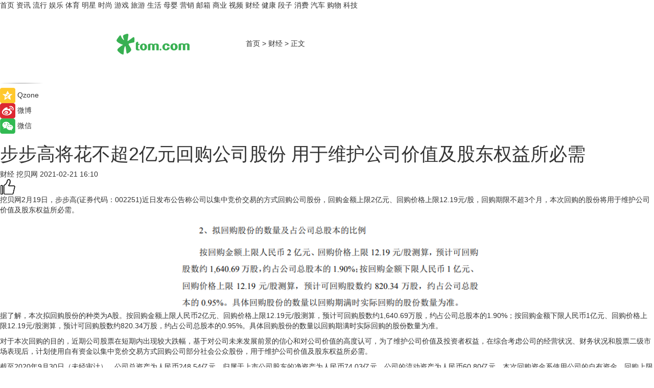

--- FILE ---
content_type: text/html
request_url: https://finance.tom.com/cjsy/202102/1000602787.html
body_size: 9855
content:
<!DOCTYPE html>
<html xmlns="http://www.w3.org/1999/xhtml"  lang="zh-CN" >

<!-- openCMs sreach -->
<head>
    <meta http-equiv="Content-Type" content="text/html; charset=UTF-8">
	<meta name="viewport" content="width=device-width, initial-scale=1.0">
    <meta http-equiv="X-UA-Compatible" content="IE=edge,chrome=1" >
	<meta name="referrer" content="unsafe-url" />
	<meta name="robots" content="index, follow">
   
    <title>步步高将花不超2亿元回购公司股份 用于维护公司价值及股东权益所必需_TOM财经</title><meta name="Description" content="步步高(证券代码：002251)近日发布公告称公司以集中竞价交易的方式回购公司股份，回购金额上限2亿元、回购价格上限12.19元/股，回购期限不超3个月，本次回购的股份将用于维护公司价值及股东权益所必需。">
        <meta name="keywords" content="步步高 回购 维护公司价值 股东权益 回购公司股份 竞价交易 ">
        <meta name="Imageurl" content="">
        <meta property="og:type" content="article"/>
        <meta property="og:title" content="步步高将花不超2亿元回购公司股份 用于维护公司价值及股东权益所必需"/>
        <meta property="og:description" content="步步高(证券代码：002251)近日发布公告称公司以集中竞价交易的方式回购公司股份，回购金额上限2亿元、回购价格上限12.19元/股，回购期限不超3个月，本次回购的股份将用于维护公司价值及股东权益所必需。"/>
        <meta property="og:image" content=""/>
        <meta property="og:url" content="https://finance.tom.com/cjsy/202102/1000602787.html"/>
        <meta property="og:release_date" content="2021-02-21 16:10"/>
    <meta name="applicable-device" content="pc,mobile">
	<link rel="canonical" href="https://finance.tom.com/cjsy/202102/1000602787.html"/>
    <!--加载图标-->
	   	 <link href="https://www.tom.com/system/modules/my.opencms.news/resources/tom/bootstrap/css/bootstrap.min.css" rel="stylesheet" type="text/css">
   	  <link href="//www.tom.com/system/modules/my.opencms.news/resources/pc/css/newcontent_auto3.css?v=4" rel="stylesheet" type="text/css">
   
	
</head>
<body>
<input  type="hidden"  value ="0" id="sltop"/>
<input  type="hidden"  value ="1054" id="jsonid"/>
<input  type="hidden"  value="/cjsy/" id="category">
<div class="index_nav">
   <div class="index_nav_child">
<div class="index_nav_left">
<a href="//www.tom.com" title="TOM首页" id="shouye">首页</a>
<a href="//news.tom.com" title="TOM资讯" id="news">资讯</a>
<a href="//popular.tom.com" title="TOM流行" id="popular">流行</a>
<a href="//ent.tom.com" title="TOM娱乐" id="ent" >娱乐</a>
<a href="//sports.tom.com" title="TOM体育" id="sports">体育</a>
<a href="//star.tom.com" title="TOM明星" id="gossip">明星</a>
<a href="//fashion.tom.com" title="TOM时尚" id="fashion">时尚</a>
<a href="//game.tom.cn" title="TOM游戏" target="_blank" id="game">游戏</a>
<a href="//travel.tom.com" id="travel" title="TOM旅游">旅游</a>
<a href="//life.tom.com" title="TOM生活" id="life">生活</a>
<a href="//baby.tom.com" title="TOM母婴" id="baby">母婴</a>
<a href="//marketing.tom.com" title="TOM营销" id="marketing">营销</a>
<a href="//vip.tom.com" title="TOM邮箱" id="mail" target="_blank">邮箱</a>
<a href="//biz.tom.com" id="biz" title="TOM商业">商业</a>
<a href="//v.tom.com" id="tv" target="_blank" title="TOM视频">视频</a>
<a href="//finance.tom.com" id="finance" title="TOM财经">财经</a>
<a href="//health.tom.com" id="health" title="TOM健康">健康</a>
<a href="//joke.tom.com" id="joke" title="TOM段子">段子</a>
<a href="//xiaofei.tom.com" title="TOM消费" id="xiaofei">消费</a>
<a href="//car.tom.com" title="TOM汽车" id="car">汽车</a>
<a href="//www.ule.com" title="TOM购物" target="_blank">购物</a>
<a href="//tech.tom.com" title="TOM科技" id="tech">科技</a>
</div>
</div>
</div>
<div class="content_nav" id="content_nav">
    <div class="content_nav_box">
        <!--二维码-->
        <div id="qrcode" style="width:200px;height:200px;position:fixed;left:50%;top:50%; display:none;margin-left:-100px;margin-top:-100px;">aaa</div>
        <a class="back_arrow" id="back_arrow" href="javascript:history.back(-1)"><img src="https://www.tom.com/system/modules/my.opencms.news/resources/pc/pic/back_arow.png" alt></a>
        <a class="back_hot" id="back_hot" href="javascript:history.back(-1)"><img src="https://www.tom.com/system/modules/my.opencms.news/resources/pc/pic/tom_back.png" alt></a>
        <span class="tom_pc_logo"  href="https://www.tom.com"><img src="https://www.tom.com/system/modules/my.opencms.news/resources/pc/pic/tom_pc_logo.png" alt="logo"></span>
        <span class="tom_com_logo"><a href="https://www.tom.com/index2.html"> <img src="https://www.tom.com/system/modules/my.opencms.news/resources/tom/tomLogo1.png" alt="logo" ></a></span>
        <img class="tom_share" data-toggle="modal" data-target=".bs-example-modal-lg" src="//www.tom.com/system/modules/my.opencms.news/resources/pc/pic/tom_share.png" style="display: none;" alt>
		<a class="nav_left01" href="https://www.tom.com" title="网站首页" target="_blank">首页</a>
		<span class="nav_left01">&gt</span>
        <a class="nav_left01" href="http://finance.tom.com" title="TOM财经" target="_blank">财经</a>
        <span class="nav_left01">&gt</span>
        <span class="nav_left01">正文</span>
        <span class="share_btn" name="sharebtn"  id="sharebtn" onclick="shareopen()"><img src="//www.tom.com/system/modules/my.opencms.news/resources/pc/pic/share_btn.png" alt></span>
        <div class="right_search_box" style="display:none;">
            <input value="">
            <span class="search_box_btn"><img src="//www.tom.com/system/modules/my.opencms.news/resources/pc/pic/search_btn_icon.png" alt></span>
        </div>
    </div>
</div>
<div class="wxAlert" style="display:none;z-index:9999;padding: 15px;border-radius: 3px; width:240px;height:67px;background:rgba(19,23,31,0.8);position:fixed;top:50%;left:50%;margin-top:-33.5px;margin-left:-120px;font-size:13px;color:#fff;">
    <img style="width:10px;height:9.5px;position:absolute;top:5px;right:5px;" src="https://www.tom.com/system/modules/my.opencms.news/resources/pc/pic/wx_close.png" alt>
    点击下方菜单栏  “ <img src="https://www.tom.com/system/modules/my.opencms.news/resources/shareios3.png" class="sharicoimg"  style="width: 27px; height: 27px;vertical-align: middle;" alt> ” 选择 “分享”， 把好文章分享出去!
</div>


<!-- 微信提示 -->
<div class="modal fade " id="wxmyModal" tabindex="-1" role="dialog" aria-labelledby="wxmyModalLabel" aria-hidden="true" >
    <div class="modal-dialog" >
        <img src="https://www.tom.com/system/modules/my.opencms.news/resources/shareios2.png" style="right: 0; float: right; width: 94px;margin-top:30px; margin-right:18px" alt>

        <div class="modal-content amodal-content" style="top: 250px; border:0px; width: 240px;height: 86px;left: 50%; margin-top: -33.5px;margin-left: -120px;font-size: 15px;color: rgb(255, 255, 255);background:rgba(19,23,31,0.8);padding: 4px;box-sizing: content-box;" >
            <button type="button" class="close closea" data-dismiss="modal" aria-hidden="true"  style="color: #fff;font-weight: normal; opacity: 1;">
                &times;
            </button>

            <div class="modal-body" style="padding-top:25px; text-align: center;">
                请点击右上角选择分享，把好文章分享出去
            </div>

        </div>
    </div>
</div>
<!--分享模态框-->
<div class="modal tomShare_modal fade bs-example-modal-lg tomShare_modalbs" tabindex="-1" role="dialog" aria-labelledby="myLargeModalLabel">
    <div style="margin:0;" class="modal-dialog modal-lg" role="document">
        <div class="modal-content">
            <div style="font-size:12px;" class="row text-center tomShare_modalbshe">
                <div data-dismiss="modal" class="col-xs-3"  id="pyq">
                    <img src="https://www.tom.com/system/modules/my.opencms.news/resources/pc/pic/tom_pyq.png" alt>
                    <div style="margin-top: 6px;" class="row">
                        <div class="col-xs-12">朋友圈</div>
                    </div>
                </div>
                <div data-dismiss="modal" class="col-xs-3"  id="wx">
                    <img  src="https://www.tom.com/system/modules/my.opencms.news/resources/pc/pic/tom_wechat.png" alt>
                    <div style="margin-top: 6px;" class="row">
                        <div class="col-xs-12">微信好友</div>
                    </div>
                </div>
                <div data-dismiss="modal" class="col-xs-3" id="qzone" onclick="shareToQzone()">
                    <img  src="//www.tom.com/system/modules/my.opencms.news/resources/pc/pic/tom_space.png" alt >
                    <div style="margin-top: 6px;" class="row">
                        <div class="col-xs-12">QQ空间</div>
                    </div>
                </div>
                <div data-dismiss="modal" class="col-xs-3" id="qq" onclick="shareToQQ()">
                    <img  src="https://www.tom.com/system/modules/my.opencms.news/resources/pc/pic/tom_qq1.png" alt>
                    <div style="margin-top: 6px;" class="row">
                        <div class="col-xs-12">QQ</div>
                    </div>
                </div>
            </div>
            <div style="" class="row">
                <div data-dismiss="modal" style="" class="col-xs-12 text-center tomShare_modalfb">
                    取消
                </div>
            </div>
        </div>
    </div>
</div>
<!--文章内容部分-->
<div class="content_body_box">
    <div class="content_body_left" id="content_body_left">
        <div class="scan_box">
            <div class="scan_box_text"></div>
            <div class="scan_box_img" id="scan_box_img"></div>
        </div>
        <div class="left_line"><img src="https://www.tom.com/system/modules/my.opencms.news/resources/pc/pic/left_line.png" alt></div>
        <div class="kongjian_share">
            <span class="kongjian_share_img"><img src="https://www.tom.com/system/modules/my.opencms.news/resources/pc/pic/kongjian_share.png" alt></span>
            <span class="kongjian_share_text">Qzone</span>
        </div>
        <div class="weibo_share">
            <span class="weibo_share_img"><img src="https://www.tom.com/system/modules/my.opencms.news/resources/pc/pic/weibo_share.png" alt></span>
            <span class="weibo_share_text">微博</span>
        </div>
        <div class="weixin_share">
            <span class="weixin_share_img"><img src="https://www.tom.com/system/modules/my.opencms.news/resources/pc/pic/weixin_share.png" alt></span>
            <span class="weixin_share_text">微信</span>
            <span class="weixin_share_scan" id="weixin_share_scan">
				</span>
        </div>
    </div>
    <div class="content_body_center" id="content_body_center">
        <div class="content_news_box">
            <h1 class="news_box_title news_box_title1">步步高将花不超2亿元回购公司股份 用于维护公司价值及股东权益所必需</h1>

                <!-- 写下想法弹出框 -->
                <div id="alert_share" style="display:none;border-color:rgba(66,66,66,0.1);background-color:#fff;box-shadow: 4px 7px 9px -8px rgb(66,66,66);color:#000000;" class="alert alert-success alert-dismissable fade in">
                    <button style="top: -13px;right: -26px;outline: 0;" type="button" class="close" aria-hidden="true">
                        &times;
                    </button>
                    <img style="width:14px;height:14px;" src="https://www.tom.com/system/modules/my.opencms.news/resources/pc/pic/tom_check.png" alt >
                    <strong>为推荐给更多人</strong>
                    <strong data-toggle="modal"  class="setdata" data-target=".bs-example-modal-lg" style="color:#31ba52;" >分享写下你的想法></strong>
                </div>
				
				  
				<div class="news_box_inforlinre">
				<div class="news_box_inforlinreab"></div>
                <div class="news_box_infor">
				<span class="formtag">财经</span>
				 <span class="infor_from infor_froma">

								<span class="infor_from_span" >挖贝网</span>	 
                                    </span>
						<span class="infor_time">
							2021-02-21 16:10</span>
                   
                    <!--点赞新样式-->
                     	<div class="tom_fabulous tom_fabulousa">
                        <div class="tom_fabulousdiv" id="m_like">
                            <img class="tom_fabulousimg" src="https://www.tom.com/system/modules/my.opencms.news/resources/tom/phone_noclick.png" alt ><span class="tom_fabulousspan" id="num"></span>
                        </div>

                    </div>
                </div>
                <div class="news_box_text">
                    <html>
 <head></head>
 <body>
  <p>挖贝网2月19日，步步高(证券代码：002251)近日发布公告称公司以集中竞价交易的方式回购公司股份，回购金额上限2亿元、回购价格上限12.19元/股，回购期限不超3个月，本次回购的股份将用于维护公司价值及股东权益所必需。</p> 
  <center>
   <img src="http://imgs.tom.com/biz/202102/1000602787/CONTENT16137353443674177.png" alt="步步高将花不超2亿元回购公司股份 用于维护公司价值及股东权益所必需" border="0">
  </center> 
  <p>据了解，本次拟回购股份的种类为A股。按回购金额上限人民币2亿元、回购价格上限12.19元/股测算，预计可回购股数约1,640.69万股，约占公司总股本的1.90%；按回购金额下限人民币1亿元、回购价格上限12.19元/股测算，预计可回购股数约820.34万股，约占公司总股本的0.95%。具体回购股份的数量以回购期满时实际回购的股份数量为准。</p> 
  <p>对于本次回购的目的，近期公司股票在短期内出现较大跌幅，基于对公司未来发展前景的信心和对公司价值的高度认可，为了维护公司价值及投资者权益，在综合考虑公司的经营状况、财务状况和股票二级市场表现后，计划使用自有资金以集中竞价交易方式回购公司部分社会公众股份，用于维护公司价值及股东权益所必需。</p> 
  <p>截至2020年9月30日（未经审计），公司总资产为人民币248.54亿元，归属于上市公司股东的净资产为人民币74.03亿元，公司的流动资产为人民币60.80亿元。本次回购资金系使用公司的自有资金，回购上限金额占公司总资产、归属于上市公司股东的净资产、流动资产的比重分别为0.80%、2.70%、3.29%，占比不大。公司拥有足够的自有资金支付本次股份回购款。</p> 
  <p>根据公司经营、财务、债务履行能力及未来发展情况，公司管理层认为本次回购不会对公司的经营、财务、债务履行能力和未来发展产生重大不利影响，不会导致公司控制权发生变化，也不会改变公司的上市公司地位，股权分布情况符合上市公司的条件。</p> 
  <p>挖贝网资料显示，步步高主要业务为商品零售，以超市、百货等零售业态为广大消费者提供商品零售服务。</p> 
  <p>&nbsp;</p>
 </body>
</html><!--增加原创提示-->
					<span id="adright" style="color: #ffffff;display:none">0</span>
                </div>
				</div>
				<div class="news_box_banner_pc1" style="margin-top: 10px;margin-bottom: 20px;">
					<a class="a_img_border" href="//game.tom.com?pop=1"  rel="nofollow"  ><img src="https://www.tom.com/system/modules/my.opencms.news/resources/pc/pic/banner/tem_pc1.jpg" alt/>
					<div class="guanggao">
						广告
					</div>
					</a>
				</div>
				
                <div class="news_box_operation">
				  <div class="news_box_report news_box_reporta"><a href="https://www.tom.com/partner/jubao.html" target="_blank" rel="nofollow">举报</a></div>
					 	<span class="infor_author">责任编辑：
							4114RWL</span>
                  
                    <div style="margin-top: 50px;text-align: center;">
                        <div style="display: inline-block;" id="pc_like">
                            <img src="https://www.tom.com/system/modules/my.opencms.news/resources/pc/pic/pc_noclick.png"   alt >
                            <p style="margin-top: 10px;" id="num"></p>
                        </div>
                    </div>
                </div>
				  <div class="news_box_operation_mhead" >
				  
				  </div>
                <div class="news_box_operation_m" style="text-align:right;font-size:13px;color:#666666;margin-bottom:20px;">
                    责任编辑：
                    4114RWL<!--<div style="margin-top: 40px;text-align: center;">
                        <div style="display: inline-block; border: 1px solid #c5c5c5; border-radius: 51px; padding: 5px; min-width: 134px; font-size: 16px; cursor: pointer; color: #4f5054;" id="m_like">
                            <img style="vertical-align: middle;width: 20px;" src="//www.tom.com/system/modules/my.opencms.news/resources/tom/phone_noclick.png"><span style="margin-top: 10px;vertical-align: middle;padding-left: 5px;" id="num">赞</span>
                        </div>

                    </div>-->

                </div>
            <!-- app分享-->
            <div class="news_box_share" id="news_box_share">
                <div id="sharetxt" class="share_title" >
                    <span>————</span>&nbsp;&nbsp;&nbsp;&nbsp;分享到&nbsp;&nbsp;&nbsp;&nbsp;<span>————</span>
                </div>
                <div id="sharebtn4" class="contect_share">
                    <div class="share_platform">
                        <div class="share_weixin"><a id="wx" onclick="shareToWx()">
                            <div><img src="https://www.tom.com/system/modules/my.opencms.news/resources/pc/pic/weixin3.png"></div>
                            <div class="share_text">微信好友</div>
                        </a>
                        </div>
                        <div class="share_quan"><a id="pyq" onclick="shareToWxpyq()">
                            <div><img src="https://www.tom.com/system/modules/my.opencms.news/resources/pc/pic/quan3.png"></div>
                            <div class="share_text">朋友圈</div>
                        </a>
                        </div>
                        <div class="share_qq"><a id="qq" onclick="shareToQQ()">
                            <div><img src="https://www.tom.com/system/modules/my.opencms.news/resources/pc/pic/QQ3.png"></div>
                            <div class="share_text">QQ好友</div>
                        </a>
                        </div>
                        <div class="share_kongjian"><a id="qzone" onclick="shareToQzone()">
                            <div><img src="https://www.tom.com/system/modules/my.opencms.news/resources/pc/pic/kongjian3.png"></div>
                            <div class="share_text">QQ空间</div>
                        </a>
                        </div>
                        <script id="app" type="text/javascript"></script>
                    </div>
                </div>
            </div>
            <div class="news_box_banner_pc"></div>
        </div>
		
		  <div class="news_box_banner_phone">
       
    </div>
		
			
		<div class="shoujiline"></div>
		<div class="shouji">
			<div class="pic_news_title">
				<span class="mrelation_titlespanicom">&nbsp;</span>
				<span class="mrelation_titlespan">相关推荐</span>
			</div>
			<div class='news'>        <div class='news-left'>            <div class='desc' style='vertical-align: middle;'>                <div class='news_left_title'><a href='//car.tom.com/202205/1395607672.html'>雷诺出售所持AvtoVAZ股份，拥有6年回购选择权</a>                </div>                <div class='footer' style='float: left;margin-top:5px;'>                    <div class='footer_source'>                        <a href='https://auto.gasgoo.com/' target='_self' rel='nofollow'>盖世汽车网</a>                    </div>                </div>                <span class='push_time push_timea' style='line-height:19px;margin-top:10px'>05-16 19:34</span></div>        </div>        <a href='//car.tom.com/202205/1395607672.html'>            <div class='pic'>                <img class='pic1' src='https://imgs.tom.com/auto/202205/1395607672/THUMBNAILaeaa40107c87f429.jpg' alt='雷诺出售所持AvtoVAZ股份，拥有6年回购选择权'>            </div>        </a>    </div><div class='news'>        <div class='news-left'>            <div class='desc' style='vertical-align: middle;'>                <div class='news_left_title'><a href='//biz.tom.com/202205/1631413085.html'>餐饮SaaS服务商哗啦啦斥资数亿元，投资生鲜SaaS头部企业观麦科技</a>                </div>                <div class='footer' style='float: left;margin-top:5px;'>                    <div class='footer_source'>                       <span>猎云网</span>                    </div>                </div>                <span class='push_time push_timea' style='line-height:19px;margin-top:10px'>05-19 11:25</span></div>        </div>        <a href='//biz.tom.com/202205/1631413085.html'>            <div class='pic'>                <img class='pic1' src='https://imgs.tom.com/biz/202205/1631413085/THUMBNAILF1F922FC84D84F70.jpg' alt='餐饮SaaS服务商哗啦啦斥资数亿元，投资生鲜SaaS头部企业观麦科技'>            </div>        </a>    </div><div class='news'>        <div class='news-left'>            <div class='desc' style='vertical-align: middle;'>                <div class='news_left_title'><a href='//biz.tom.com/202205/1916809756.html'>清控招商领投，华慧芯完成近亿元B轮融资</a>                </div>                <div class='footer' style='float: left;margin-top:5px;'>                    <div class='footer_source'>                       <span>猎云网</span>                    </div>                </div>                <span class='push_time push_timea' style='line-height:19px;margin-top:10px'>05-11 14:50</span></div>        </div>        <a href='//biz.tom.com/202205/1916809756.html'>            <div class='pic'>                <img class='pic1' src='https://imgs.tom.com/biz/202205/1916809756/THUMBNAILd3e23ac759cb573a.jpg' alt='清控招商领投，华慧芯完成近亿元B轮融资'>            </div>        </a>    </div><div class='news'>        <div class='news-left'>            <div class='desc' style='vertical-align: middle;'>                <div class='news_left_title'><a href='//popular.tom.com/202205/1752001719.html'>端午节放假2022年放几天？端午最狂比萨「五花肉粽」，沾这个酱最对味！分享五花肉粽做法~</a>                </div>                <div class='footer' style='float: left;margin-top:5px;'>                    <div class='footer_source'>                        <a href='http://www.tom.com' target='_self' rel='nofollow'>TOM</a>                    </div>                </div>                <span class='push_time push_timea' style='line-height:19px;margin-top:10px'>05-21 13:17</span></div>        </div>        <a href='//popular.tom.com/202205/1752001719.html'>            <div class='pic'>                <img class='pic1' src='https://imgs.tom.com/twli/202205/1752001719/THUMBNAILaf06af835abafe13.jpg' alt='端午节放假2022年放几天？端午最狂比萨「五花肉粽」，沾这个酱最对味！分享五花肉粽做法~'>            </div>        </a>    </div><div class='news'>        <div class='news-left'>            <div class='desc' style='vertical-align: middle;'>                <div class='news_left_title'><a href='//car.tom.com/202205/1543209494.html'>希腊SPA公司制造3D打印陶瓷活塞 优化强度、硬度和重量</a>                </div>                <div class='footer' style='float: left;margin-top:5px;'>                    <div class='footer_source'>                        <a href='https://auto.gasgoo.com/' target='_self' rel='nofollow'>盖世汽车网</a>                    </div>                </div>                <span class='push_time push_timea' style='line-height:19px;margin-top:10px'>05-18 10:50</span></div>        </div>        <a href='//car.tom.com/202205/1543209494.html'>            <div class='pic'>                <img class='pic1' src='https://imgs.tom.com/auto/202205/1543209494/THUMBNAIL07AEC25898C140D8.jpg' alt='希腊SPA公司制造3D打印陶瓷活塞 优化强度、硬度和重量'>            </div>        </a>    </div></div>
		
		<div class="recommend_text">
		      <div class="relation_title" id="list-container">
		          <span style=""  class="relation_titlespanico">&nbsp;</span>
		          <span style="" class="relation_titlespan">热点精选</span>
		      </div>
		   <div class='item-container item-none item-noned'><ul class='tem-nonere'><li class='item-left'><a  class='a_img_border'  target='_blank' href='//xiaofei.tom.com/202205/1130008211.html'><img class='item-img' src='https://imgs.tom.com/xiaofei/202205/1130008211/THUMBNAIL9dbffe27dc2f3c41.jpg' alt='ColorOS 12流畅再升级，Reno8系列36个月后依旧畅快'></a></li><li class='item-right'><div class='divh4'><a target='_blank' href='//xiaofei.tom.com/202205/1130008211.html'>ColorOS 12流畅再升级，Reno8系列36个月后依旧畅快</a></div><p class='soddd'><span class='spanna'>泡泡网</span><span class='publish-time publish-timepc'>2022-05-24 19:48</span><span class='publish-time publish-timemb'>05-24 19:48</span></p></li></ul></div><div class='item-container item-none item-noneb'><div class='divh4'><a target='_blank' href='//xiaofei.tom.com/202205/1130008111.html'>双芯人像旗舰OPPO Reno8 Pro+，618换机值得买吗</a></div><ul><li class='item-center'><a class='a_img_border' target='_blank' href='//xiaofei.tom.com/202205/1130008111.html'><img class='item-img' src='https://imgs.tom.com/xiaofei/202205/1130008111/THUMBNAIL399ecada4206bee5.jpg' alt='双芯人像旗舰OPPO Reno8 Pro+，618换机值得买吗'></a></li><li class='item-center'><a class='a_img_border' target='_blank' href='//xiaofei.tom.com/202205/1130008111.html'><img class='item-img' src='https://imgs.tom.com/xiaofei/202205/1130008111/THUMBNAIL7858240258ac293a.jpg' alt='双芯人像旗舰OPPO Reno8 Pro+，618换机值得买吗'></a></li><li class='item-center'><a class='a_img_border' target='_blank' href='//xiaofei.tom.com/202205/1130008111.html'><img class='item-img' src='https://imgs.tom.com/xiaofei/202205/1130008111/THUMBNAILfe2232ea54405cf6.jpg' alt='双芯人像旗舰OPPO Reno8 Pro+，618换机值得买吗'></a></li></ul><div class='item-bottom'><p class='soddd'><span class='spanna'>泡泡网</span><span class='publish-time publish-timepc'>2022-05-24 19:33</span><span class='publish-time publish-timemb'>05-24 19:33</span></p></div></div><div class='item-container item-none item-noned'><ul class='tem-nonere'><li class='item-left'><a  class='a_img_border'  target='_blank' href='//ent.tom.com/202205/1103003543.html'><img class='item-img' src='https://imgs.tom.com/ent/202205/1103003543/THUMBNAIL9D11466A5E6140E8.jpg' alt='《诗眼倦天涯》电影幕后纪实“天”辑发布：千江万湖踏云来'></a></li><li class='item-right'><div class='divh4'><a target='_blank' href='//ent.tom.com/202205/1103003543.html'>《诗眼倦天涯》电影幕后纪实“天”辑发布：千江万湖踏云来</a></div><p class='soddd'><span class='spanna'>南方娱乐网</span><span class='publish-time publish-timepc'>2022-05-24 19:24</span><span class='publish-time publish-timemb'>05-24 19:24</span></p></li></ul></div><div class='item-container item-none item-noneb'><div class='divh4'><a target='_blank' href='//ent.tom.com/202205/1103002777.html'>《安娜的爱人》定档5月28日，李承铉陈艳茜深陷爱情疑云</a></div><ul><li class='item-center'><a class='a_img_border' target='_blank' href='//ent.tom.com/202205/1103002777.html'><img class='item-img' src='https://imgs.tom.com/ent/202205/1103002777/THUMBNAILb5790179fdf205db.jpg' alt='《安娜的爱人》定档5月28日，李承铉陈艳茜深陷爱情疑云'></a></li><li class='item-center'><a class='a_img_border' target='_blank' href='//ent.tom.com/202205/1103002777.html'><img class='item-img' src='https://imgs.tom.com/ent/202205/1103002777/THUMBNAIL23669be836e0e70e.jpg' alt='《安娜的爱人》定档5月28日，李承铉陈艳茜深陷爱情疑云'></a></li><li class='item-center'><a class='a_img_border' target='_blank' href='//ent.tom.com/202205/1103002777.html'><img class='item-img' src='https://imgs.tom.com/ent/202205/1103002777/THUMBNAILb9e2a84d43f30977.jpg' alt='《安娜的爱人》定档5月28日，李承铉陈艳茜深陷爱情疑云'></a></li></ul><div class='item-bottom'><p class='soddd'><span class='spanna'>南方娱乐网</span><span class='publish-time publish-timepc'>2022-05-24 19:11</span><span class='publish-time publish-timemb'>05-24 19:11</span></p></div></div><div class='item-container item-none item-noneb'><div class='divh4'><a target='_blank' href='//ent.tom.com/202205/1119206578.html'>阿云嘎《爱乐之都》被演员匠心精神打动落泪 称在舞台上要有自信</a></div><ul><li class='item-center'><a class='a_img_border' target='_blank' href='//ent.tom.com/202205/1119206578.html'><img class='item-img' src='https://imgs.tom.com/ent/202205/1119206578/THUMBNAIL2c7cd3cc5fce2b97.jpg' alt='阿云嘎《爱乐之都》被演员匠心精神打动落泪 称在舞台上要有自信'></a></li><li class='item-center'><a class='a_img_border' target='_blank' href='//ent.tom.com/202205/1119206578.html'><img class='item-img' src='https://imgs.tom.com/ent/202205/1119206578/THUMBNAILafc2c22c09608f6e.jpg' alt='阿云嘎《爱乐之都》被演员匠心精神打动落泪 称在舞台上要有自信'></a></li><li class='item-center'><a class='a_img_border' target='_blank' href='//ent.tom.com/202205/1119206578.html'><img class='item-img' src='https://imgs.tom.com/ent/202205/1119206578/THUMBNAIL964e0ae25a099c02.jpg' alt='阿云嘎《爱乐之都》被演员匠心精神打动落泪 称在舞台上要有自信'></a></li></ul><div class='item-bottom'><p class='soddd'><span class='spanna'>南方娱乐网</span><span class='publish-time publish-timepc'>2022-05-24 19:01</span><span class='publish-time publish-timemb'>05-24 19:01</span></p></div></div><div class='item-container item-none item-noned'><ul class='tem-nonere'><li class='item-left'><a  class='a_img_border'  target='_blank' href='//biz.tom.com/202205/1122808127.html'><img class='item-img' src='https://imgs.tom.com/biz/202205/1122808127/THUMBNAILD08567257E614AFB.jpg' alt='快手Q1营收210.67亿元同比增长23.8%，电商交易总额达1750.76亿元'></a></li><li class='item-right'><div class='divh4'><a target='_blank' href='//biz.tom.com/202205/1122808127.html'>快手Q1营收210.67亿元同比增长23.8%，电商交易总额达1750.76亿元</a></div><p class='soddd'><span class='spanna'>猎云网</span><span class='publish-time publish-timepc'>2022-05-24 17:57</span><span class='publish-time publish-timemb'>05-24 17:57</span></p></li></ul></div><div class='item-container item-none item-noned'><ul class='tem-nonere'><li class='item-left'><a  class='a_img_border'  target='_blank' href='//news.tom.com/202205/4126171110.html'><img class='item-img' src='https://imgs.tom.com/news/202205/4126171110/THUMBNAIL14B68D92465C4FFC.jpg' alt=' 618王炸产品攻略，容声冰箱喊你来做功课啦'></a></li><li class='item-right'><div class='divh4'><a target='_blank' href='//news.tom.com/202205/4126171110.html'> 618王炸产品攻略，容声冰箱喊你来做功课啦</a></div><p class='soddd'><a href=http://www.tom.com target='_blank' rel='nofollow' class='source_text'>TOM</a><span class='publish-time publish-timepc'>2022-05-24 17:57</span><span class='publish-time publish-timemb'>05-24 17:57</span></p></li></ul></div><div class='item-container item-none item-noned'><ul class='tem-nonere'><li class='item-left'><a  class='a_img_border'  target='_blank' href='//news.tom.com/202205/4125583002.html'><img class='item-img' src='https://imgs.tom.com/whyz/202205/4125583002/THUMBNAIL1020826ca6a107f7.jpg' alt=' 腾讯文档实现智能识别健康码、行程卡信息，助力防疫工作效率提升'></a></li><li class='item-right'><div class='divh4'><a target='_blank' href='//news.tom.com/202205/4125583002.html'> 腾讯文档实现智能识别健康码、行程卡信息，助力防疫工作效率提升</a></div><p class='soddd'><a href=http://www.tom.com target='_blank' rel='nofollow' class='source_text'>TOM</a><span class='publish-time publish-timepc'>2022-05-24 17:55</span><span class='publish-time publish-timemb'>05-24 17:55</span></p></li></ul></div><div class='item-container item-none item-noneb'><div class='divh4'><a target='_blank' href='//life.tom.com/202205/4125581292.html'>手杨超越玩转Z世代 “周黑鸭单手吃虾”成流行新吃法</a></div><ul><li class='item-center'><a class='a_img_border' target='_blank' href='//life.tom.com/202205/4125581292.html'><img class='item-img' src='https://imgs.tom.com/whyz/202205/4125581292/THUMBNAILf667a0f1f539f389.jpeg' alt='手杨超越玩转Z世代 “周黑鸭单手吃虾”成流行新吃法'></a></li><li class='item-center'><a class='a_img_border' target='_blank' href='//life.tom.com/202205/4125581292.html'><img class='item-img' src='https://imgs.tom.com/whyz/202205/4125581292/THUMBNAIL3ba807b58f3f7126.jpeg' alt='手杨超越玩转Z世代 “周黑鸭单手吃虾”成流行新吃法'></a></li><li class='item-center'><a class='a_img_border' target='_blank' href='//life.tom.com/202205/4125581292.html'><img class='item-img' src='https://imgs.tom.com/whyz/202205/4125581292/THUMBNAILc66742d57abcea6c.jpeg' alt='手杨超越玩转Z世代 “周黑鸭单手吃虾”成流行新吃法'></a></li></ul><div class='item-bottom'><p class='soddd'><a href=http://www.tom.com target='_blank' rel='nofollow' class='source_text'>TOM</a><span class='publish-time publish-timepc'>2022-05-24 17:55</span><span class='publish-time publish-timemb'>05-24 17:55</span></p></div></div><div class='item-container item-none item-noned'><ul class='tem-nonere'><li class='item-left'><a  class='a_img_border'  target='_blank' href='//news.tom.com/202205/4123039190.html'><img class='item-img' src='https://imgs.tom.com/whyz/202205/4123039190/THUMBNAIL67e43d0184acadb9.jpg' alt='剑南春祝贺曼城俱乐部十年六冠，再登英超之巅！'></a></li><li class='item-right'><div class='divh4'><a target='_blank' href='//news.tom.com/202205/4123039190.html'>剑南春祝贺曼城俱乐部十年六冠，再登英超之巅！</a></div><p class='soddd'><a href=http://www.tom.com target='_blank' rel='nofollow' class='source_text'>TOM</a><span class='publish-time publish-timepc'>2022-05-24 17:55</span><span class='publish-time publish-timemb'>05-24 17:55</span></p></li></ul></div></div> 
		   <div class="newdixian">
        人家也是有底线的啦~
    </div>
		
    </div>

  
  
   
  
  
    <div class="content_body_right" id="content_body_right">
		 <div class="body_right_banner" id="body_right_banner"><div class="guanggao" style="display:none">广告</div>
        </div>
	
        <div class="recommend_pic_news" id="recommend_pic_news">
            <div class="pic_news_title">相关推荐</div>

            <div class='pic_news01'><a href='//car.tom.com/202205/1395607672.html' target='_blank' title='雷诺出售所持AvtoVAZ股份，拥有6年回购选择权'><img src='https://imgs.tom.com/auto/202205/1395607672/THUMBNAILaeaa40107c87f429.jpg' width='270' height='152' alt><p class='pic_news01_title'>雷诺出售所持AvtoVAZ股份，拥有6年回购选择权</p></a></div><div class='friend_line'></div><div class='pic_news01'><a href='//biz.tom.com/202205/1631413085.html' target='_blank' title='餐饮SaaS服务商哗啦啦斥资数亿元，投资生鲜SaaS头部企业观麦科技'><img src='https://imgs.tom.com/biz/202205/1631413085/THUMBNAILF1F922FC84D84F70.jpg' width='270' height='152' alt><p class='pic_news01_title'>餐饮SaaS服务商哗啦啦斥资数亿元，投资生鲜SaaS头部企业观麦科技</p></a></div><div class='friend_line'></div><div class='pic_news01'><a href='//biz.tom.com/202205/1916809756.html' target='_blank' title='清控招商领投，华慧芯完成近亿元B轮融资'><img src='https://imgs.tom.com/biz/202205/1916809756/THUMBNAILd3e23ac759cb573a.jpg' width='270' height='152' alt><p class='pic_news01_title'>清控招商领投，华慧芯完成近亿元B轮融资</p></a></div><div class='friend_line'></div><div class='pic_news01'><a href='//popular.tom.com/202205/1752001719.html' target='_blank' title='端午节放假2022年放几天？端午最狂比萨「五花肉粽」，沾这个酱最对味！分享五花肉粽做法~'><img src='https://imgs.tom.com/twli/202205/1752001719/THUMBNAILaf06af835abafe13.jpg' width='270' height='152' alt><p class='pic_news01_title'>端午节放假2022年放几天？端午最狂比萨「五花肉粽」，沾这个酱最对味！分享五花肉粽做法~</p></a></div><div class='friend_line'></div><div class='pic_news01'><a href='//car.tom.com/202205/1543209494.html' target='_blank' title='希腊SPA公司制造3D打印陶瓷活塞 优化强度、硬度和重量'><img src='https://imgs.tom.com/auto/202205/1543209494/THUMBNAIL07AEC25898C140D8.jpg' width='270' height='152' alt><p class='pic_news01_title'>希腊SPA公司制造3D打印陶瓷活塞 优化强度、硬度和重量</p></a></div><div class='friend_line'></div></div>
       
         <div id="makeline"></div>
        <input type='hidden' id="markvalue"/>
        <div class="body_right_banner" id="body_right_bottom_banner"><div class="guanggao">广告</div>
        </div>
    </div>
</div>
	<span  id="back_top"></span>
	 <span class="ina_fhdb" id="ina_fhdb"><img src="//www.tom.com/system/modules/my.opencms.news/resources/tom/fhdb1.png" alt></span>

<!--  内容页底部信息-->
<div class="sohu-index-v3" style="margin-top: 60px;margin-bottom:-50px">
    <div class="service-info area clearfix1">
        <div class="report">
            <ul style="padding-left: 50px;width: 1180px;">
             	<li style="margin-left:60px;">
					<a href="http://www.beian.gov.cn/portal/registerSystemInfo?recordcode=11010502041454" target="_blank" rel="nofollow" >
					<img src="//www.tom.com/system/modules/my.opencms.news/resources/tomcms/g-a.png"   width="36px" height="36px"  alt="" >京公网安备<br>11010502041454号</a>
				</li>
				<li style="margin-left:20px;">
					<a href="//www.12377.cn" target="_blank" rel="nofollow" ><img src="//www.tom.com/system/modules/my.opencms.news/resources/tomcms/pic02.jpg"   width="30px" height="32px"   alt="">网上有害信息<br>举报专区</a>
				</li>
				<li style="margin-left:-10px;">
					<a href="//www.12377.cn" target="_blank" rel="nofollow"><img src="//www.tom.com/system/modules/my.opencms.news/resources/tomcms/pic02.jpg"  width="30px" height="32px"  alt="">中央网信办违法和<br>不良信息举报中心</a>
				</li>
				<li style="margin-left:10px;">
					<a href="//www.12321.cn" target="_blank" rel="nofollow"><img src="//www.tom.com/system/modules/my.opencms.news/resources/tomcms/1232l-j.png"   width="36px" height="36px" alt="">12321垃圾信息<br>举报中心</a>
				</li>
				<li style="margin-left:0px;">
					<!-- 此链接不能使用https协议 20210827 -->
					<a href="http://www.bjjubao.org/index.htm" target="_blank" rel="nofollow"><img src="//www.tom.com/system/modules/my.opencms.news/resources/tomcms/pic03.gif"   width="28px" height="32px"  alt="">北京市互联网举报<br>中心</a>
				</li>
            </ul>
        </div>
        <div class="license clearfix1">
            <div class="left boxA">

                <p><a href="https://news.tom.com/paizhao/05.html" target="_blank"  rel="nofollow">电信与信息服务业务经营许可证京ICP证&nbsp;010287号</a></p>
                <p><a href="https://news.tom.com/paizhao/03.html" target="_blank"  rel="nofollow">广播电视节目制作许可证(京)&nbsp;字第00713号</a></p>
            </div>
            <div class="left boxB">
                <p><a href="https://news.tom.com/paizhao/06.html" target="_blank"  rel="nofollow">信息网络传播视听节目许可证号&nbsp;0105093号</a></p>
                <p><a href="https://news.tom.com/paizhao/02.html" target="_blank"  rel="nofollow">增值电信业务经营许可证B2-20090011号</a></p>

            </div>
            <div class="left boxC">
                 <p><a href="http://py.qianlong.com/" target="_blank"  rel="nofollow" >北京地区网站联合辟谣平台</a></p>
                 <p><span>违法和不良信息举报电话：010-85181169</span></p>
            </div>
            <div class="left boxD">
               
                
            </div>
        </div>

    </div>
</div>

<div class="content_bottom_box">
<div class="content_bottom">
<div class="content_bottom_line"></div>
<div class="content_bottom1">
<a href="http://www.tomgroup.com/chs/" target="_blank" rel="nofollow">TOM集团</a>
<a href="//www.ule.com/?adid=im_tom_footer" target="_blank" rel="nofollow">邮乐购物</a>
<a href="//www.tom.com/partner/partner.html" target="_blank">合作伙伴</a>
<a href="//www.tom.com/partner/adserver.html" target="_blank" rel="nofollow">广告服务</a>
<a href="//www.tom.com/partner/jointom.html" target="_blank" rel="nofollow">加入TOM</a>
</div>
<div class="content_bottom2">Copyright © 2018 TOM.COM Corporation, All Rights Reserved 雷霆万钧版权声明</div>
<div class="content_bottom3">违法信息/未成年人举报：010-85181169&nbsp;&nbsp;&nbsp;&nbsp;&nbsp;举报邮箱/未成年人举报：<a href="mailto:jubao@tomonline-inc.com" style="color:#333;">jubao@tomonline-inc.com</a></div>
</div>
</div>




    <script src="//www.tom.com/system/modules/my.opencms.news/resources/tom/pc/js/jquery-3.2.1.min.js"></script> 
  <script src="//www.tom.com/system/modules/my.opencms.news/resources/pc/minjs/jquery.cookie.min.js"></script> 
      <script src="//www.tom.com/system/modules/my.opencms.news/resources/pc/js/in_content_auto_nav.js"></script>
	    <script src="//www.tom.com/system/modules/my.opencms.news/resources/pc/js/in_content_auto.js?v=8"></script>
    <script type="text/javascript" src="https://www.tom.com/system/modules/my.opencms.news/resources/pc/js/qrcode.min.js"></script>
	  <script src="https://www.tom.com/system/modules/my.opencms.news/resources/pc/minjs/get_track.min.js"></script> 
    <script src="//www.tom.com/system/modules/my.opencms.news/resources/tom/test/js/bootstrap.min.js" charset="utf-8"></script> 
	
	 
</body>
</html>
